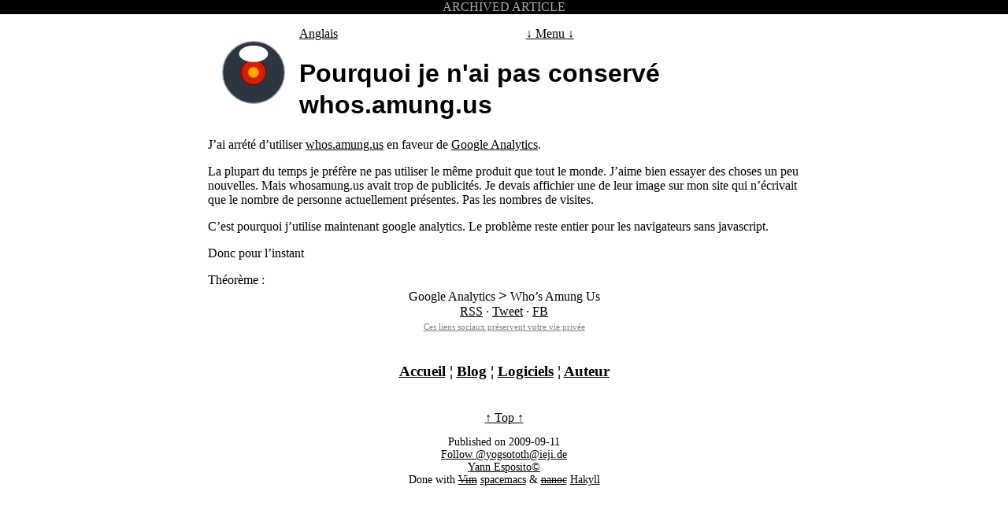

--- FILE ---
content_type: text/html; charset=utf-8
request_url: https://yannesposito.com/Scratch/fr/blog/09_Why_I_didn-t_keep_whosamung-us/
body_size: 1863
content:
<!DOCTYPE html>
<html lang="fr">
    <head>
        <meta charset="utf-8">
        <title>YBlog - Pourquoi je n'ai pas conservé whos.amung.us</title>
        <meta name="keywords" content="analytics, web" />

        <link rel="shortcut icon" type="image/x-icon" href="../../../../Scratch/img/favicon.ico" />
        <link rel="stylesheet" type="text/css" href="../../../../css/y.css" />
        <link rel="stylesheet" type="text/css" href="/css/legacy.css" />
        <link rel="alternate" type="application/rss+xml" title="RSS" href="/rss.xml" />
        <meta name="viewport" content="width=device-width, initial-scale=1.0">
        <link rel="apple-touch-icon" href="../../../../Scratch/img/about/FlatAvatar@2x.png" />
        <!--[if lt IE 9]>
        <script src="http://ie7-js.googlecode.com/svn/version/2.1(beta4)/IE9.js"></script>
        <![endif]-->
        <!-- IndieAuth -->
        <link href="https://ieji.de/@yogsototh" rel="me">
        <link href="https://github.com/yogsototh" rel="me">
        <link href="mailto:yann.esposito@gmail.com" rel="me">
        <link rel="pgpkey" href="../../../../pubkey.txt">
    </head>
    <body lang="fr" class="article">
        <div id="content">
	        			<div id="header">
			    <div id="choix">
        	    <span id="choixlang">
                  <a href="../../../../Scratch/en/blog/09_Why_I_didn-t_keep_whosamung-us/">Anglais</a> 
        	    </span>
              <span class="tomenu"><a href="#navigation">↓ Menu ↓</a></span>
        	    <span class="flush"></span>
        	</div>
			</div>

			<div id="titre">
				<h1>Pourquoi je n'ai pas conservé whos.amung.us</h1>
				
			</div>
			<div class="flush"></div>
      <div id="afterheader" class="article">
          <div class="corps">
              <p>J’ai arrété d’utiliser <a href="http://whos.amung.us">whos.amung.us</a> en faveur de <a href="https://www.google.com/analytics">Google Analytics</a>.</p>
<p>La plupart du temps je préfère ne pas utiliser le même produit que tout le monde. J’aime bien essayer des choses un peu nouvelles. Mais whosamung.us avait trop de publicités. Je devais affichier une de leur image sur mon site qui n’écrivait que le nombre de personne actuellement présentes. Pas les nombres de visites.</p>
<p>C’est pourquoi j’utilise maintenant google analytics. Le problème reste entier pour les navigateurs sans javascript.</p>
<p>Donc pour l’instant</p>
<div class="encadre">
Théorème :<br />
<center>
Google Analytics <big><strong>&gt;</strong></big> Who’s Amung Us
<center>
</div>
          </div>
          <div id="afterarticle">
              <div id="social">
                  <a href="/rss.xml" target="_blank" rel="noopener noreferrer nofollow" class="social">RSS</a>
                  ·
                  <a href="https://twitter.com/home?status=http%3A%2F%2Fyannesposito.com/Scratch/fr/blog/09_Why_I_didn-t_keep_whosamung-us/%20via%20@yogsototh" target="_blank" rel="noopener noreferrer nofollow" class="social">Tweet</a>
                  ·
                  <a href="https://www.facebook.com/sharer/sharer.php?u=http%3A%2F%2Fyannesposito.com/Scratch/fr/blog/09_Why_I_didn-t_keep_whosamung-us/" target="_blank" rel="noopener noreferrer nofollow" class="social">FB</a>
                  <br />
                  <a class="message" href="../../../../Scratch/fr/blog/Social-link-the-right-way/">Ces liens sociaux préservent votre vie privée</a>
              </div>
              <div id="navigation">
                  <a href="../../../../">Accueil</a>
                  <span class="sep">¦</span>
                  <a href="../../../../Scratch/fr/blog">Blog</a>
                  <span class="sep">¦</span>
                  <a href="../../../../Scratch/fr/softwares">Logiciels</a>
                  <span class="sep">¦</span>
                  <a href="/about-me.html">Auteur</a>
              </div>
              <div id="totop"><a href="#header">↑ Top ↑</a></div>
              <div id="bottom">
                  <div>
                      Published on 2009-09-11
                  </div>
                  <div>
                      <a href="https://ieji.de/@yogsototh">Follow @<span class="__cf_email__" data-cfemail="374e585044584358435f775e525d5e195352">[email&#160;protected]</span></a>
                  </div>
                  <div>
                      <a rel="license" href="http://creativecommons.org/licenses/by/3.0/deed.en_US">Yann Esposito©</a>
                  </div>

                  <div>
                      Done with
                      <a href="http://www.vim.org" target="_blank" rel="noopener noreferrer nofollow"><strike>Vim</strike></a>
                      <a href="http://spacemacs.org" target="_blank" rel="noopener noreferrer nofollow">spacemacs</a>
                      <span class="pala">&amp;</span>
                      <a href="http://nanoc.ws" target="_blank" rel="noopener noreferrer nofollow"><strike>nanoc</strike></a>
                      <a href="http://jaspervdj.be/hakyll" target="_blank" rel="noopener noreferrer nofollow">Hakyll</a>
                  </div>
                  
              </div>
          </div>
      </div>

        </div>
    <script data-cfasync="false" src="/cdn-cgi/scripts/5c5dd728/cloudflare-static/email-decode.min.js"></script><script defer src="https://static.cloudflareinsights.com/beacon.min.js/vcd15cbe7772f49c399c6a5babf22c1241717689176015" integrity="sha512-ZpsOmlRQV6y907TI0dKBHq9Md29nnaEIPlkf84rnaERnq6zvWvPUqr2ft8M1aS28oN72PdrCzSjY4U6VaAw1EQ==" data-cf-beacon='{"version":"2024.11.0","token":"1c39b721bfe94bf08eca96322571742a","r":1,"server_timing":{"name":{"cfCacheStatus":true,"cfEdge":true,"cfExtPri":true,"cfL4":true,"cfOrigin":true,"cfSpeedBrain":true},"location_startswith":null}}' crossorigin="anonymous"></script>
</body>
</html>


--- FILE ---
content_type: text/css; charset=utf-8
request_url: https://yannesposito.com/css/y.css
body_size: 1232
content:
0.9html{line-height:1.5em;font-size:15px}:root{--serif:Rockwell, serif;--sans:"Gill Sans", "Gill Sans MT", Calibri, sans-serif;--mono:"PT Mono", monospace}html,.serif{font-family:var(--serif)}code,pre,.mono{font-family:var(--mono);font-size:.9rem;line-height:1rem}h1,h2,h3,h4,h5,h6,.sans{font-family:var(--sans)}html,body{margin:0;padding:0;border:0}body{border-top:solid 5px var(--y);border-bottom:solid 5px var(--y);box-sizing:border-box;min-height:100vh;font-size-adjust:ex-height .5}*{block-sizing:border-box}#toc,#TOC{text-align:left}.main{min-height:calc(100vh - 1em)}h1,h2,h3,h4,h5,h6,.abstract,nav,.meta{line-height:calc(1ex/.42);code { font-size: 0.875em; }}header>.content>h1{margin:0 0 1rem}p{text-align:left;hyphens:auto}pre{overflow-x:scroll;padding:1rem;border:solid 1px;border-left:solid .5rem}pre>code{background:0 0;padding:0}code{padding:1px 3px}figure{margin:1rem 0;padding:0}hr{opacity:.3}.meta{font-size:small;text-align:center;margin-top:1rem;opacity:.6}.details{display:inline-block;min-width:9em;font-size:small}.abstract,.notes{margin:1rem 10% 0;font-size:.875em}.notes{border:dotted 1px;padding:1em 2em}.abstract{font-style:italic;padding:1rem}.post-title{display:inline-block;min-width:18em}.post-title>a{display:inline-block;min-width:100%}@media only screen and (max-width:640px){.post-title>a{padding:.5em}}#logo svg{width:5em}#logo>a{height:5em;display:inline-block;border-radius:2.5em}.vis-hidden{border:0;clip:rect(0 0 0 0);height:auto;margin:0;overflow:hidden;padding:0;position:absolute;width:1px;white-space:nowrap}header,footer{text-align:center}main#content{clear:both}#content,.content{padding:1rem;max-width:94ch;overflow:hidden;margin:0 auto}header{padding-top:5px;margin:0 auto}footer{border-top:1px solid}header>.content{padding-top:0;text-align:left}header>.content>h1{padding:.5rem 0;margin:0;text-align:center}img{box-sizing:border-box}figure img{display:block;margin:0 auto;max-width:100%}#logo svg:hover .e{fill:rgba(255,255,255,.5)}#logo svg:hover .i0{fill:var(--r);stroke:var(--r)}#logo svg:hover .i1{fill:var(--r);stroke:var(--o)}img{max-width:100%;border:solid var(--gr)}li p{margin:0;padding:0}li>img,p>img{max-height:1.5em;vertical-align:middle;border:none;padding:none;margin:none}abbr{border-bottom:dotted 1px}sup,sub{vertical-align:baseline;position:relative;top:-1ex;padding:2px;border-radius:2px}sub{top:1ex}.footdef>sup{vertical-align:top;font-size:medium}.footdef>sup>a{padding:.5em}.footpara{display:inline}footer{padding:0;line-height:1em;margin:0}footer>.content{margin:0 auto;padding:0}table{margin:1rem 0;line-height:1em;max-width:100%;overflow:scroll;display:block;border:solid 1px}table th{padding:.1em 1em}table td{padding:.1em 1em}nav{text-align:center;padding:1em 0}figcaption{text-align:right;font-style:italic;font-size:.875em}video{border:solid 1px}#table-of-contents{text-align:left}#toc{font-size:.875em}#toc ul{padding-left:2rem}#toc,blockquote,pre.example,.line-block{margin:1rem;padding:1rem;border-left:solid var(--gr)}.pubDate{display:inline-block;width:7em;font-family:pt mono,monospace;font-size:.825em;opacity:.7}:root{--r:oklch(0.5 0.25 30);--o:oklch(0.5 0.25 60);--y:oklch(0.5 0.25 100);--g:oklch(0.5 0.25 150);--c:oklch(0.5 0.25 200);--b:oklch(0.5 0.25 260);--v:oklch(0.5 0.25 300);--m:oklch(0.5 0.25 340);--yl:oklch(1 0.15 100);--bg:#fff;--bg2:oklch(0.98 0.002 262);--gr:oklch(0.95 0.002 262);--soft:oklch(0.85 0.002 262);--fg:oklch(0.15 0.002 262);--hl:#000}img:hover,svg:hover{filter:none}@media(prefers-color-scheme:dark){:root{--r:oklch(0.7 0.20 30);--o:oklch(0.7 0.20 60);--y:oklch(0.7 0.20 100);--g:oklch(0.7 0.20 150);--c:oklch(0.7 0.20 200);--b:oklch(0.7 0.20 260);--v:oklch(0.7 0.20 300);--m:oklch(0.7 0.20 340);--yl:oklch(0.2 0.15 0);--bg:hsl(218,20%,6%);--bg2:hsl(218,20%,18%);--fg:hsl(218,20%,80%);--hl:hsl(218,10%,93%);--soft:hsl(218,20%,35%);--gr:hsl(218,20%,20%)}img{filter:brightness(.6)sepia(100%)hue-rotate(185deg)saturate(.5)}img:hover{filter:brightness(.7)}strong,b,i,emph,a:hover{color:}}strong,b,i,emph,a:hover,h1,h2,h3,h4,h5,h6{color:var(--hl)}h1,h2{color:var(--b)}h3{color:var(--m);background:var(--yl)}h4,h5,h6{color:var(--fg)}pre{border-color:var(--soft)}code,sup,sub{background:var(--gr)}a>sup:hover,a>sub:hover{background:var(--o);color:var(--bg)}body,body>div{background:var(--bg);color:var(--fg)}a{text-decoration:underline;text-decoration-thickness:2px;text-decoration-color:var(--soft)}a{color:var(--hl)}a:visited{color:var(--fg)}a:hover{color:var(--o);text-decoration-color:var(--o)}.ex{color:var(--v)}.op,.fu,.ot{color:var(--b)}.bu{color:var(--m)}.dt{color:var(--o)}.kw{color:var(--y)}.st{color:var(--g)}.co{opacity:.4}.todo,.done{background:var(--r);color:#fff;font-weight:700;font-size:.66em;padding:.2em}.done{background:var(--g)}footer{background:var(--bg2);border-color:var(--soft)}.inlineblockimg{display:inline-block}.inlineblockimg>img{display:inline-block;vertical-align:middle;width:3em}header>.content>h1{color:var(--bg);background:var(--b)}

--- FILE ---
content_type: text/css; charset=utf-8
request_url: https://yannesposito.com/css/legacy.css
body_size: -51
content:
body{padding-top:0}body:before{content:"ARCHIVED ARTICLE";display:block;background:#000;color:#aaa;text-align:center}.highlight{background:#ff0;color:#000}#choix,#afterarticle{text-align:center}#choixlang{float:left;width:0}#social>.message{opacity:.5;font-size:.7em}#bottom{font-size:.875em;margin-top:1em}#navigation{padding:2em 0;font-size:1.2em;font-weight:700}.corps>div>img{margin:0 auto;display:block}.corps>img{width:100%}#header::before{content:url(/logo.svg);margin:0 auto;text-align:left;display:block;float:left;margin:1em}.popularblock{display:block;width:35%}.popularblock img{max-height:5em;max-width:5em}.inlineblockimg{display:inline-block;margin:0 1em}.cut{opacity:.5;font-size:.825em;text-align:right;width:100%;display:inline-block}a.sourceLine{text-decoration:none}a.sourceLine:hover{text-decoration:none}

--- FILE ---
content_type: image/svg+xml
request_url: https://yannesposito.com/logo.svg
body_size: -301
content:
<svg xmlns="http://www.w3.org/2000/svg" viewBox="0 0 64 64" width="84px">
  <circle cx="32" cy="32" r="30" stroke="#a3aec2" stroke-width="1" fill="#2E3440"></circle>
  <circle cx="32" cy="32" r="12" stroke="#800" stroke-width="1" fill="#c20"></circle>
  <circle cx="32" cy="32" r="5" stroke-width="1" stroke="#f60" fill="#fa0"></circle>
  <ellipse cx="32" cy="14" rx="14" ry="8" stroke-width="0" fill="#FFF"></ellipse>
</svg>
